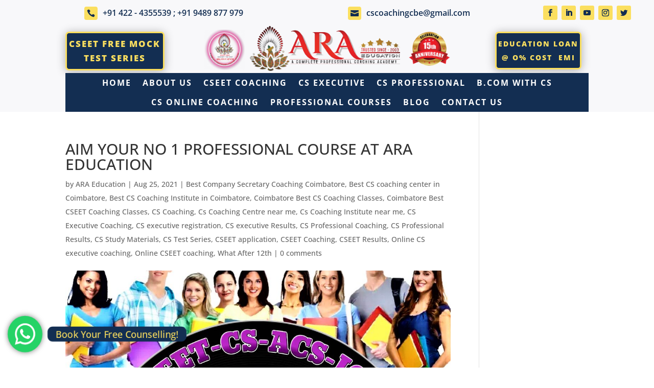

--- FILE ---
content_type: text/css
request_url: https://cseetcoaching.com/wp-content/et-cache/1565/et-core-unified-tb-41-tb-216-deferred-1565.min.css?ver=1770096036
body_size: 543
content:
.et_pb_section_0_tb_footer.et_pb_section{padding-top:7px;padding-bottom:7px;background-color:#132E52!important}.et_pb_section_0_tb_footer:before{}.et_pb_section_0_tb_footer{}.et_pb_text_0_tb_footer.et_pb_text,.et_pb_text_1_tb_footer.et_pb_text a:hover,.et_pb_text_2_tb_footer.et_pb_text,.et_pb_text_4_tb_footer.et_pb_text,.et_pb_text_5_tb_footer.et_pb_text a:hover,.et_pb_text_6_tb_footer.et_pb_text a:hover,.et_pb_text_7_tb_footer.et_pb_text a:hover{color:#FBDF5F!important}.et_pb_text_0_tb_footer,.et_pb_text_2_tb_footer,.et_pb_text_4_tb_footer{font-weight:700;font-size:22px}.et_pb_divider_0_tb_footer,.et_pb_divider_1_tb_footer,.et_pb_divider_2_tb_footer{margin-top:-20px!important;margin-left:5px!important;width:9%}.et_pb_divider_0_tb_footer:before,.et_pb_divider_1_tb_footer:before,.et_pb_divider_2_tb_footer:before{border-top-color:#FBDF5F;border-top-width:4px}.et_pb_text_1_tb_footer{line-height:1.5em;font-family:'Roboto',Helvetica,Arial,Lucida,sans-serif;line-height:1.5em;margin-top:-16px!important;margin-left:50px!important}.et_pb_text_1_tb_footer.et_pb_text a,.et_pb_text_5_tb_footer.et_pb_text a,.et_pb_text_6_tb_footer.et_pb_text a{color:#ffffff!important;transition:color 300ms ease 0ms}.et_pb_text_1_tb_footer a,.et_pb_text_6_tb_footer a,.et_pb_text_7_tb_footer a{font-family:'Open Sans',Helvetica,Arial,Lucida,sans-serif;letter-spacing:1px;line-height:2.3em}.et_pb_text_1_tb_footer.et_pb_text ul li,.et_pb_text_1_tb_footer.et_pb_text ol li>ul li,.et_pb_text_3_tb_footer.et_pb_text{color:#FFFFFF!important}.et_pb_text_1_tb_footer ul li{line-height:2.2em;font-family:'Open Sans',Helvetica,Arial,Lucida,sans-serif;font-size:16px;line-height:2.2em}.et_pb_text_3_tb_footer{margin-top:-15px!important}.et_pb_text_5_tb_footer.et_pb_text{color:#ffffff!important}.et_pb_text_5_tb_footer{line-height:1.5em;font-family:'Open Sans',Helvetica,Arial,Lucida,sans-serif;line-height:1.5em;margin-top:-14px!important}.et_pb_text_5_tb_footer a{font-family:'Open Sans',Helvetica,Arial,Lucida,sans-serif;font-size:14px;letter-spacing:1px;line-height:2.3em}.et_pb_row_1_tb_footer.et_pb_row,.et_pb_row_2_tb_footer.et_pb_row{padding-top:0px!important;padding-bottom:0px!important;padding-top:0px;padding-bottom:0px}.et_pb_divider_3_tb_footer:before{border-top-color:#FFFFFF}.et_pb_social_media_follow_network_0_tb_footer a.icon,.et_pb_social_media_follow .et_pb_social_media_follow_network_0_tb_footer .icon:before,.et_pb_social_media_follow_network_1_tb_footer a.icon,.et_pb_social_media_follow .et_pb_social_media_follow_network_1_tb_footer .icon:before,.et_pb_social_media_follow_network_2_tb_footer a.icon,.et_pb_social_media_follow .et_pb_social_media_follow_network_2_tb_footer .icon:before,.et_pb_social_media_follow_network_3_tb_footer a.icon,.et_pb_social_media_follow .et_pb_social_media_follow_network_3_tb_footer .icon:before,.et_pb_social_media_follow_network_4_tb_footer a.icon,.et_pb_social_media_follow .et_pb_social_media_follow_network_4_tb_footer .icon:before{transition:background-color 300ms ease 0ms,background-image 300ms ease 0ms,color 300ms ease 0ms}.et_pb_social_media_follow .et_pb_social_media_follow_network_0_tb_footer.et_pb_social_icon .icon:before,.et_pb_social_media_follow .et_pb_social_media_follow_network_1_tb_footer.et_pb_social_icon .icon:before,.et_pb_social_media_follow .et_pb_social_media_follow_network_2_tb_footer.et_pb_social_icon .icon:before,.et_pb_social_media_follow .et_pb_social_media_follow_network_3_tb_footer.et_pb_social_icon .icon:before,.et_pb_social_media_follow .et_pb_social_media_follow_network_4_tb_footer.et_pb_social_icon .icon:before,.et_pb_social_media_follow_0_tb_footer li.et_pb_social_icon a.icon:before{color:#132E52}.et_pb_social_media_follow .et_pb_social_media_follow_network_0_tb_footer.et_pb_social_icon:hover .icon:before,.et_pb_social_media_follow .et_pb_social_media_follow_network_1_tb_footer.et_pb_social_icon:hover .icon:before,.et_pb_social_media_follow .et_pb_social_media_follow_network_2_tb_footer.et_pb_social_icon:hover .icon:before,.et_pb_social_media_follow .et_pb_social_media_follow_network_3_tb_footer.et_pb_social_icon:hover .icon:before,.et_pb_social_media_follow .et_pb_social_media_follow_network_4_tb_footer.et_pb_social_icon:hover .icon:before{color:#FBDF5F}.et_pb_social_media_follow .et_pb_social_media_follow_network_0_tb_footer .icon:before,.et_pb_social_media_follow .et_pb_social_media_follow_network_1_tb_footer .icon:before,.et_pb_social_media_follow .et_pb_social_media_follow_network_2_tb_footer .icon:before,.et_pb_social_media_follow .et_pb_social_media_follow_network_3_tb_footer .icon:before,.et_pb_social_media_follow .et_pb_social_media_follow_network_4_tb_footer .icon:before{font-size:14px;line-height:28px;height:28px;width:28px}.et_pb_social_media_follow .et_pb_social_media_follow_network_0_tb_footer .icon,.et_pb_social_media_follow .et_pb_social_media_follow_network_1_tb_footer .icon,.et_pb_social_media_follow .et_pb_social_media_follow_network_2_tb_footer .icon,.et_pb_social_media_follow .et_pb_social_media_follow_network_3_tb_footer .icon,.et_pb_social_media_follow .et_pb_social_media_follow_network_4_tb_footer .icon{height:28px;width:28px}ul.et_pb_social_media_follow_0_tb_footer{background-color:RGBA(0,0,0,0);padding-right:0px!important;padding-bottom:0px!important;padding-left:0px!important;margin-top:0px!important;margin-right:0px!important;margin-bottom:0px!important;margin-left:0px!important}.et_pb_text_6_tb_footer{line-height:1.5em;font-family:'Raleway',Helvetica,Arial,Lucida,sans-serif;line-height:1.5em;margin-top:-1px!important}.et_pb_text_7_tb_footer.et_pb_text{color:rgba(255,255,255,0.37)!important}.et_pb_text_7_tb_footer{line-height:1.5em;font-family:'Open Sans',Helvetica,Arial,Lucida,sans-serif;line-height:1.5em;margin-top:-1px!important}.et_pb_text_7_tb_footer.et_pb_text a{color:#FFFFFF!important;transition:color 300ms ease 0ms}.et_pb_social_media_follow_network_0_tb_footer a.icon,.et_pb_social_media_follow_network_1_tb_footer a.icon,.et_pb_social_media_follow_network_2_tb_footer a.icon,.et_pb_social_media_follow_network_3_tb_footer a.icon,.et_pb_social_media_follow_network_4_tb_footer a.icon{background-color:#FBDF5F!important}.et_pb_social_media_follow_network_0_tb_footer a.icon:hover,.et_pb_social_media_follow_network_1_tb_footer a.icon:hover,.et_pb_social_media_follow_network_2_tb_footer a.icon:hover,.et_pb_social_media_follow_network_3_tb_footer a.icon:hover,.et_pb_social_media_follow_network_4_tb_footer a.icon:hover{background-image:initial!important;background-color:#132E52!important}@media only screen and (max-width:767px){.et_pb_text_0_tb_footer,.et_pb_text_2_tb_footer,.et_pb_text_4_tb_footer{font-size:22px}.et_pb_text_1_tb_footer{margin-left:25px!important}.et_pb_text_5_tb_footer a{font-size:13px}.et_pb_text_6_tb_footer,.et_pb_text_7_tb_footer{margin-top:-15px!important}}